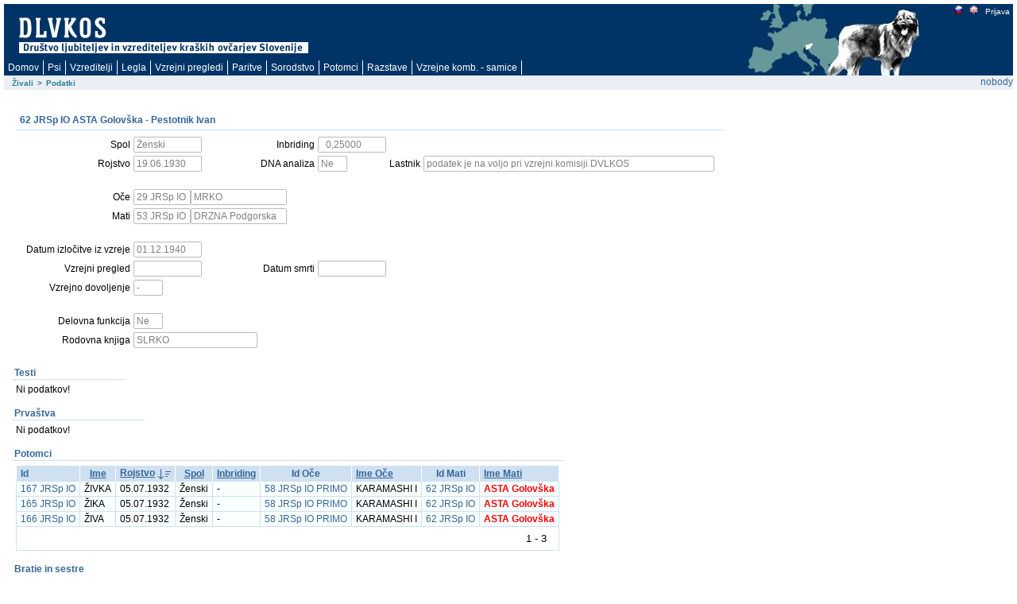

--- FILE ---
content_type: text/html; charset=utf-8
request_url: https://rodica.bf.uni-lj.si/app/f?p=103:2:5665456509264::NO:2:P2_IDZIVALS:4617
body_size: 6945
content:
<html lang="sl" xmlns:htmldb="http://htmldb.oracle.com">
<head>
<meta http-equiv="x-ua-compatible" content="IE=edge" />
<title>Podatki</title>
<link rel="stylesheet" href="/i/themes/theme_1015/theme_V3.css" type="text/css" />
<link rel="stylesheet" href="/i/app_ui/css/Core.min.css?v=5.1.4.00.08" type="text/css" />
<link rel="stylesheet" href="/i/app_ui/css/Theme-Standard.min.css?v=5.1.4.00.08" type="text/css" />
<link rel="stylesheet" href="/i/libraries/jquery-ui/1.10.4/themes/base/jquery-ui.min.css?v=5.1.4.00.08" type="text/css" />

<link rel="stylesheet" href="/i/legacy_ui/css/5.0.min.css?v=5.1.4.00.08" type="text/css" />






<script type="text/javascript">
var apex_img_dir = "/i/", htmldb_Img_Dir = apex_img_dir;
</script>
<!--[if lt IE 9]><script type="text/javascript" src="/i/libraries/jquery/1.12.3/jquery-1.12.3.min.js?v=5.1.4.00.08"></script><![endif]-->
<!--[if gte IE 9]><!--><script type="text/javascript" src="/i/libraries/jquery/2.2.3/jquery-2.2.3.min.js?v=5.1.4.00.08"></script><!--<![endif]-->
<script type="text/javascript" src="/i/libraries/apex/minified/desktop.min.js?v=5.1.4.00.08"></script>
<script type="text/javascript" src="wwv_flow.js_messages?p_app_id=103&p_lang=sl&p_version=5.1.4.00.08-37013365064623"></script>
<script type="text/javascript" src="/i/libraries/apex/minified/legacy.min.js?v=5.1.4.00.08"></script>
<script type="text/javascript" src="/i/libraries/jquery-migrate/1.4.1/jquery-migrate-1.4.1.min.js?v=5.1.4.00.08"></script>






<meta http-equiv="Content-Type" content="text/html; charset=utf-8" />

</head>
<body ><form action="wwv_flow.accept" method="post" name="wwv_flow" id="wwvFlowForm" novalidate >
<input type="hidden" name="p_flow_id" value="103" id="pFlowId" /><input type="hidden" name="p_flow_step_id" value="2" id="pFlowStepId" /><input type="hidden" name="p_instance" value="16176692154283" id="pInstance" /><input type="hidden" name="p_page_submission_id" value="54073331016854012407978138665917351247" id="pPageSubmissionId" /><input type="hidden" name="p_request" value="" id="pRequest" /><input type="hidden" name="p_reload_on_submit" value="A" id="pReloadOnSubmit" /><input type="hidden" value="54073331016854012407978138665917351247" id="pSalt" /><div id="t20PageHeaderWrap">
<div id="t20PageHeader">
<table border="0" cellpadding="0" cellspacing="0" summary="">
<tr>
<td valign="top"><h1><a href="http://www.dlvkos.si"></a></h1></td>
<td id="t20Logo" valign="top"><span > </span><br /></td>
<td id="t20HeaderMiddle"  valign="top" width="100%"><br /></td>
<td id="t20NavBar" valign="top"><a href="f&#x3F;p&#x3D;103&#x3A;2&#x3A;&#x3A;LANG&#x3A;NO&#x3A;&#x3A;FSP_LANGUAGE_PREFERENCE&#x3A;sl" class="t15NavBarItem"><img src="/i/krasevci/slo1.gif" style="margin-top: 2px" height="11" width="11" alt="slo" /></a><a href="f&#x3F;p&#x3D;103&#x3A;2&#x3A;&#x3A;LANG&#x3A;NO&#x3A;&#x3A;FSP_LANGUAGE_PREFERENCE&#x3A;en" class="t15NavBarItem"><img src="/i/krasevci/uk1.gif" style="margin-top: 2px" height="11" width="11" alt="eng" /></a><a href="f&#x3F;p&#x3D;103&#x3A;101&#x3A;16176692154283&#x3A;&#x3A;NO&#x3A;&#x3A;&#x3A;" class="t15NavBarItem"><img src="/i/krasevci/nic.gif" style="margin-top: 2px" height="1" width="1" alt="" />Prijava</a><br /></td>
</tr>
</table>
<div id="t20Tabs" class="tablight"><a href="javascript:apex.submit('T_DOMOV');">Domov</a><a href="javascript:apex.submit('T_ZIVAL');">Psi</a><a href="javascript:apex.submit('T_OSEBE');">Vzreditelji</a><a href="javascript:apex.submit('Legla');">Legla</a><a href="javascript:apex.submit('T_PREGLEDI');">Vzrejni&nbsp;pregledi</a><a href="javascript:apex.submit('T_PARITVE');">Paritve</a><a href="javascript:apex.submit('T_KOMBINACIJE');">Sorodstvo</a><a href="javascript:apex.submit('Potomci');">Potomci</a><a href="javascript:apex.submit('T_RAZSTAVE');">Razstave</a><a href="javascript:apex.submit('T_VZREJNE KOMBINACIJE');">Vzrejne&nbsp;komb.&nbsp;-&nbsp;samice</a></div>
</div>
</div>
<div id="t20BreadCrumbsLeft"><div id="R3685072900628944" class="t15breadcrumb"><ul><li><a href="f?p=103:1:::NO:::">Živali</a></li><li><span>></span></li><li class="t15Current"><span>Podatki</span></li></ul></div></div>
<div id="t20User">nobody</div>

<br />
<table width="100%" summary="" height="70%" cellspacing="0" cellpadding="0" border="0">
	<tr>
	<td class="t15PageBody"><div class="t15Messages" align="center"><span id="APEX_ERROR_MESSAGE" data-template-id="1362920403259348_E" class="apex-page-error u-hidden"></span><span id="APEX_SUCCESS_MESSAGE" data-template-id="1362920403259348_S" class="apex-page-success u-hidden"></span></div><table class="t15FormRegion" cellspacing="0"  border="0" summary="layout" id="R3687146145649254">
<tr>
<td class="t15RegionHeader">62 JRSp IO ASTA Golovška  - Pestotnik Ivan</td>
<td align="right" class="t15ButtonHolder"></td>
</tr>
<tr class="t15Body">
<td colspan="2" class="t15Body"><input type="hidden" id="P2_IDZIVALS" name="P2_IDZIVALS" value="4617"><input type="hidden" id="P2_IDOCES" name="P2_IDOCES" value="4619"><input type="hidden" data-for="P2_IDOCES" value="zbMnfLm7rqNu8OkfCfCpN3LlkxGVJVkrFwreUCXmz8cie1JhREO5yQ6Z0QQV9PfHwwHNUw2W9qQn9X6z-9KWFQ"><input type="hidden" id="P2_IDMATIS" name="P2_IDMATIS" value="4627"><input type="hidden" data-for="P2_IDMATIS" value="5WhCPMnWL9NyFJP1Em9IL4zZk8EmLZOYBEJQg1RWafQm_0mQSgsCmq3HWq21yBt4l_rywv-9Oa4oc7-VUKGkFg"><input type="hidden" id="P2_IDLASTNIKS" name="P2_IDLASTNIKS" value="3146"><input type="hidden" data-for="P2_IDLASTNIKS" value="pWwr0Q7vTQNJotWfs1Fxxj1lWIUa-I8wyAmAYXu_xA-nfrS6dB_vtqQRUt33LUsP_jqAz9l2SdtBZdNoozOppA"><input type="hidden" id="P2_ID" name="P2_ID" value="62 JRSp IO"><input type="hidden" data-for="P2_ID" value="Dt-zWBqjW_5U1O7dj-VHhKaS5b4_Y-7JCIjmAljmyz5PMNSTPOReEnRLhqc8S3hZPyqdpPg4KhL7K80FLRy2gg"><input type="hidden" id="P2_IME" name="P2_IME" value="ASTA Golovška"><input type="hidden" data-for="P2_IME" value="oFXfnVR2yKn62YLbkMwIbxaM1XkiTL91VCmeFhrliKgzaiidCqsV_1HkDvp0YckYYoCbkc7AY2N7ZM1V2QSDRA"><table id="apex_layout_3687146145649254" border="0" class="formlayout"  role="presentation"><tr><td  align="right"><label for="P2_SPOL" id="P2_SPOL_LABEL"><span class="t15Optional">Spol</span></label></td><td  align="left"><input type="text"  id="P2_SPOL" name="P2_SPOL" class="text_field&#x20;apex-item-text&#x20;apex_disabled" value="Ženski" size="10" maxlength="10" readonly="readonly"  /><input type="hidden" data-for="P2_SPOL" value="mWSxjm3Oiz8ac_2FyIlb2vLMunpHypsAW6U3O7yz_yHIQpn4YjEWg2Hg4Dpt2WkHxWIxCmxHwAeg4BpoXVlcrQ"></td><td  align="right"><label for="P2_INBREED" id="P2_INBREED_LABEL"><span class="t15Optional">Inbriding</span></label></td><td  align="left"><input type="text"  id="P2_INBREED" name="P2_INBREED" class="text_field&#x20;apex-item-text&#x20;apex_disabled" value="  0,25000" size="10" maxlength="10" readonly="readonly"  /><input type="hidden" data-for="P2_INBREED" value="e0tpLr9RzrTiG1IYc0fEbl6GQ8ZE8ZG_nsZV0VloVIE59dC3dQMDrLJjOy7gkkuip1EnlH3D2PvGxd5i8u3IAg"></td></tr><tr><td  align="right"><label for="P2_ROJDT" id="P2_ROJDT_LABEL"><span class="t15Optional">Rojstvo</span></label></td><td  align="left"><input type="text"  id="P2_ROJDT" name="P2_ROJDT" class="text_field&#x20;apex-item-text&#x20;apex_disabled" value="19.06.1930" size="10" maxlength="10" readonly="readonly"  /><input type="hidden" data-for="P2_ROJDT" value="3yG8fIsGcgbkQ3rkMXWm5CVLBXohximF6sWv1_UjC6-lz_OmtO4o-2Tmti-wX3MD_T1ljmuXmCECYnInCk19_w"></td><td  align="right"><label for="P2_DNA" id="P2_DNA_LABEL"><span class="t15Optional">DNA analiza</span></label></td><td  align="left"><input type="text"  id="P2_DNA" name="P2_DNA" class="text_field&#x20;apex-item-text&#x20;apex_disabled" value="Ne" size="3" maxlength="3" readonly="readonly"  /><input type="hidden" data-for="P2_DNA" value="zpNt5sLgfTaRDhuFudVUJUNnJUz96KfaFk8kevSivIWjyYoH8UfUH1F0pYtHdZxOP4Bb1airjZydS-cZdyqn7A"></td><td  align="right"><label for="P2_LAST_IME_NE" id="P2_LAST_IME_NE_LABEL"><span class="t15Optional">Lastnik</span></label></td><td  align="left"><input type="text"  id="P2_LAST_IME_NE" name="P2_LAST_IME_NE" class="text_field&#x20;apex-item-text&#x20;apex_disabled" value="podatek je na voljo pri vzrejni komisiji DVLKOS" size="50" maxlength="50" readonly="readonly"  /><input type="hidden" data-for="P2_LAST_IME_NE" value="CWiZIWGtLBnhcrMFue0hFmITImmHcdsmKesrKC9PG8VGFy5YdP4M6MaWDXaOpSnd6iELLdA8MEmygQh0unEa-g"></td></tr><tr><td nowrap="nowrap" align="right"><span class="t15NoLabel"></span></td><td  align="left"><span id="P2_BR1"  class="display_only&#x20;apex-item-display-only" ><br /></span></td></tr><tr><td  align="right"><label for="P2_IDOCE" id="P2_IDOCE_LABEL"><span class="t15Optional">Oče</span></label></td><td colspan="3"  align="left"><input type="text"  id="P2_IDOCE" name="P2_IDOCE" class="text_field&#x20;apex-item-text&#x20;apex_disabled" value="29 JRSp IO PRIMO " size="8" maxlength="20" readonly="readonly"  /><input type="hidden" data-for="P2_IDOCE" value="xX26c6u3gebfp9HUiVgnKeYIY0wQsLizga6tPw89ZsPF7nDPYAj0smr_vlTtKn95u_2rsSJcmZCh-tSkgJTf-w"><label for="P2_IMEOCE" id="P2_IMEOCE_LABEL"><span class="t15Optional"></span></label><input type="text"  id="P2_IMEOCE" name="P2_IMEOCE" class="text_field&#x20;apex-item-text&#x20;apex_disabled" value="MRKO" size="15" maxlength="50" readonly="readonly"  /><input type="hidden" data-for="P2_IMEOCE" value="TXfSwVLXiHNvZGfga-Fcmkip063Tu_yih0VFxaR9DpzNqxkbYdEems0tIHcIGDzgV3Bf6G5eEfK__ntol68LqA"></td></tr><tr><td  align="right"><label for="P2_IDMATI" id="P2_IDMATI_LABEL"><span class="t15Optional">Mati</span></label></td><td colspan="3"  align="left"><input type="text"  id="P2_IDMATI" name="P2_IDMATI" class="text_field&#x20;apex-item-text&#x20;apex_disabled" value="53 JRSp IO" size="8" maxlength="20" readonly="readonly"  /><input type="hidden" data-for="P2_IDMATI" value="SAsrvmx5WP5SH0qRJvHFt744XbaKfKuOt2Neqae_sClMKXYyW3-h6Yh1Qh2ENPvUfcnypC4lnst6-YLFIF2xIw"><label for="P2_IMEMATI" id="P2_IMEMATI_LABEL"><span class="t15Optional"></span></label><input type="text"  id="P2_IMEMATI" name="P2_IMEMATI" class="text_field&#x20;apex-item-text&#x20;apex_disabled" value="DRZNA Podgorska" size="15" maxlength="50" readonly="readonly"  /><input type="hidden" data-for="P2_IMEMATI" value="q0btJbn9cKJyRLZ3LQ9n4pwKnFJN3XGWFDFNjdWPqURbRWJAkqxwn_eEkh_LulN21scpuSLTP8g4RDmPBYSKsg"></td></tr><tr><td nowrap="nowrap" align="right"><span class="t15NoLabel"></span></td><td  align="left"><span id="P2_BR3"  class="display_only&#x20;apex-item-display-only" ><br /></span></td></tr><tr><td  align="right"><label for="P2_IZLDT" id="P2_IZLDT_LABEL"><span class="t15Optional">Datum izločitve iz vzreje</span></label></td><td  align="left"><input type="text"  id="P2_IZLDT" name="P2_IZLDT" class="text_field&#x20;apex-item-text&#x20;apex_disabled" value="01.12.1940" size="10" maxlength="10" readonly="readonly"  /><input type="hidden" data-for="P2_IZLDT" value="pP86dUPjnmbrFksu-CThTNmbAx3Eap0o7-K_qghDBIVrKfY3zoRDz2HlASBWnXzOsJFdLyKefNZaVMUPHhYPJA"></td></tr><tr><td  align="right"><label for="P2_PREGLEDDT" id="P2_PREGLEDDT_LABEL"><span class="t15Optional">Vzrejni pregled</span></label></td><td  align="left"><input type="text"  id="P2_PREGLEDDT" name="P2_PREGLEDDT" class="text_field&#x20;apex-item-text&#x20;apex_disabled" value="" size="10" maxlength="50" readonly="readonly"  /><input type="hidden" data-for="P2_PREGLEDDT" value="GXjI06U-FVtI9M58Av0boR-VybSYa9RpqbWdAt2c5HkZv6xoWx_W3Xlufd_wDMMi4Z6qWgzeRFCdjnE-ibRaBQ"></td><td  align="right"><label for="P2_SMRTDT" id="P2_SMRTDT_LABEL"><span class="t15Optional">Datum smrti</span></label></td><td  align="left"><input type="text"  id="P2_SMRTDT" name="P2_SMRTDT" class="text_field&#x20;apex-item-text&#x20;apex_disabled" value="" size="10" maxlength="10" readonly="readonly"  /><input type="hidden" data-for="P2_SMRTDT" value="05oIGWTAsSZDt2TJZd-lWe33-83fROyeqI2Z2paX0KT6f3LJ1ZQWQC9GlnXVE4Y5CD4WL2YjTHKwP7r7IjVuhQ"></td></tr><tr><td  align="right"><label for="P2_DOVOLJENJE" id="P2_DOVOLJENJE_LABEL"><span class="t15Optional">Vzrejno dovoljenje</span></label></td><td  align="left"><input type="text"  id="P2_DOVOLJENJE" name="P2_DOVOLJENJE" class="text_field&#x20;apex-item-text&#x20;apex_disabled" value="-" size="3" maxlength="3" readonly="readonly"  /><input type="hidden" data-for="P2_DOVOLJENJE" value="FSiLfHmaS1QNXVO_eyWuMulhKXX73de9pIAG6yFHmGql1fkIE5PoZPzKhxq5co6_T6mCbPL9H_tiUGVQqv7Uwg"></td></tr><tr><td nowrap="nowrap" align="right"><span class="t15NoLabel"></span></td><td  align="left"><span id="P2_BR4"  class="display_only&#x20;apex-item-display-only" ><br /></span></td></tr><tr><td  align="right"><label for="P2_DELOFUNKCIJA" id="P2_DELOFUNKCIJA_LABEL"><span class="t15Optional">Delovna funkcija</span></label></td><td  align="left"><input type="text"  id="P2_DELOFUNKCIJA" name="P2_DELOFUNKCIJA" class="text_field&#x20;apex-item-text&#x20;apex_disabled" value="Ne" size="3" maxlength="3" readonly="readonly"  /><input type="hidden" data-for="P2_DELOFUNKCIJA" value="ZaDgzzlFMWhxeOcuRekRspGwemiVps-rxmTck8VwBUfsIhmzYBkkZrrdx6PLjrxpthjfpYMIsE-fn_o1Ma-5Bg"></td></tr><tr><td nowrap="nowrap" align="right"><label for="P2_ROD_KNJIGA" id="P2_ROD_KNJIGA_LABEL"><span class="t15Optional">Rodovna knjiga</span></label></td><td  align="left" valign="middle"><input type="text"  id="P2_ROD_KNJIGA" name="P2_ROD_KNJIGA" class="text_field&#x20;apex-item-text&#x20;apex_disabled" value="SLRKO" size="20" maxlength="4000" readonly="readonly"  /><input type="hidden" data-for="P2_ROD_KNJIGA" value="wwGgrJ097U-wq-fcxzKEsS6r6pmh9DM5ZUQ1GLvPLpgW_Lz_rL8Ch3Ld4tOKcYCsk23W75SrhfWaAwhVM6CTGw"></td></tr></table></td>
</tr>
</table><table width="100%" border="0" cellspacing="0" cellpadding="0" id="R11273720353557564" class="t15ReportsRegion" summary="">
<tr>
<td valign="bottom" class="t15RegionHeader">Testi</td>
<td align="right" class="t15ButtonHolder">&nbsp;&nbsp;&nbsp;</td></tr>
<tr>
<td colspan="2" valign="top" class="t15Body"><div id="report_11273720353557564_catch"><span class="nodatafound">Ni podatkov!</span>
</div></td>
</tr>
</table><table width="100%" border="0" cellspacing="0" cellpadding="0" id="R2076906796437066" class="t15ReportsRegion" summary="">
<tr>
<td valign="bottom" class="t15RegionHeader">Prvaštva</td>
<td align="right" class="t15ButtonHolder">&nbsp;&nbsp;&nbsp;</td></tr>
<tr>
<td colspan="2" valign="top" class="t15Body"><div id="report_2076906796437066_catch"><span class="nodatafound">Ni podatkov!</span>
</div></td>
</tr>
</table><table width="100%" border="0" cellspacing="0" cellpadding="0" id="R1417419155862666" class="t15ReportsRegion" summary="">
<tr>
<td valign="bottom" class="t15RegionHeader">Potomci</td>
<td align="right" class="t15ButtonHolder">&nbsp;&nbsp;&nbsp;</td></tr>
<tr>
<td colspan="2" valign="top" class="t15Body"><div id="report_1417419155862666_catch"><table  id="report_R1417419155862666"  class="t15standard" summary="Report">
<tr ><th class="t15header"  align="left" >Id</th><th class="t15header"  align="center" ><div class="u-Report-sort"><span class="u-Report-sortHeading"><a  href="javascript:apex.widget.report.sort('1417419155862666','fsp_sort_3')" title="Sort by this column">Ime</a></span></div></th><th class="t15header"  align="left" ><div class="u-Report-sort"><span class="u-Report-sortHeading"><a  href="javascript:apex.widget.report.sort('1417419155862666','fsp_sort_4')" title="Sort by this column">Rojstvo</a></span><span class="u-Report-sortIcon a-Icon icon-rpt-sort-desc"></span></div></th><th class="t15header"  align="center" ><div class="u-Report-sort"><span class="u-Report-sortHeading"><a  href="javascript:apex.widget.report.sort('1417419155862666','fsp_sort_5')" title="Sort by this column">Spol</a></span></div></th><th class="t15header"  align="left" ><div class="u-Report-sort"><span class="u-Report-sortHeading"><a  href="javascript:apex.widget.report.sort('1417419155862666','fsp_sort_6')" title="Sort by this column">Inbriding</a></span></div></th><th class="t15header"  align="center" >Id Oče</th><th class="t15header"  align="left" ><div class="u-Report-sort"><span class="u-Report-sortHeading"><a  href="javascript:apex.widget.report.sort('1417419155862666','fsp_sort_8')" title="Sort by this column">Ime Oče</a></span></div></th><th class="t15header"  align="center" >Id Mati</th><th class="t15header"  align="left" ><div class="u-Report-sort"><span class="u-Report-sortHeading"><a  href="javascript:apex.widget.report.sort('1417419155862666','fsp_sort_10')" title="Sort by this column">Ime Mati</a></span></div></th></tr>
<tr class="highlight-row"><td class="t15data" ><a href="f&#x3F;p&#x3D;103&#x3A;2&#x3A;&#x3A;&#x3A;NO&#x3A;2&#x3A;P2_IDZIVALS&#x3A;4729" >167 JRSp IO</a></td><td class="t15data" >ŽIVKA</td><td class="t15data" >05.07.1932</td><td class="t15data" >Ženski</td><td class="t15data" > - </td><td class="t15data" ><a href="f&#x3F;p&#x3D;103&#x3A;2&#x3A;&#x3A;&#x3A;NO&#x3A;2&#x3A;P2_IDZIVALS&#x3A;4621" >58 JRSp IO PRIMO</a></td><td class="t15data" >KARAMASHI I</td><td class="t15data" ><a href="f&#x3F;p&#x3D;103&#x3A;2&#x3A;&#x3A;&#x3A;NO&#x3A;2&#x3A;P2_IDZIVALS&#x3A;4617" >62 JRSp IO</a></td><td class="t15data" ><span style="font-weight: bold; color: red;">ASTA Golovška</span></td></tr>
<tr class="highlight-row"><td class="t15data" ><a href="f&#x3F;p&#x3D;103&#x3A;2&#x3A;&#x3A;&#x3A;NO&#x3A;2&#x3A;P2_IDZIVALS&#x3A;4747" >165 JRSp IO</a></td><td class="t15data" >ŽIKA</td><td class="t15data" >05.07.1932</td><td class="t15data" >Ženski</td><td class="t15data" > - </td><td class="t15data" ><a href="f&#x3F;p&#x3D;103&#x3A;2&#x3A;&#x3A;&#x3A;NO&#x3A;2&#x3A;P2_IDZIVALS&#x3A;4621" >58 JRSp IO PRIMO</a></td><td class="t15data" >KARAMASHI I</td><td class="t15data" ><a href="f&#x3F;p&#x3D;103&#x3A;2&#x3A;&#x3A;&#x3A;NO&#x3A;2&#x3A;P2_IDZIVALS&#x3A;4617" >62 JRSp IO</a></td><td class="t15data" ><span style="font-weight: bold; color: red;">ASTA Golovška</span></td></tr>
<tr class="highlight-row"><td class="t15data" ><a href="f&#x3F;p&#x3D;103&#x3A;2&#x3A;&#x3A;&#x3A;NO&#x3A;2&#x3A;P2_IDZIVALS&#x3A;4615" >166 JRSp IO</a></td><td class="t15data" >ŽIVA</td><td class="t15data" >05.07.1932</td><td class="t15data" >Ženski</td><td class="t15data" > - </td><td class="t15data" ><a href="f&#x3F;p&#x3D;103&#x3A;2&#x3A;&#x3A;&#x3A;NO&#x3A;2&#x3A;P2_IDZIVALS&#x3A;4621" >58 JRSp IO PRIMO</a></td><td class="t15data" >KARAMASHI I</td><td class="t15data" ><a href="f&#x3F;p&#x3D;103&#x3A;2&#x3A;&#x3A;&#x3A;NO&#x3A;2&#x3A;P2_IDZIVALS&#x3A;4617" >62 JRSp IO</a></td><td class="t15data" ><span style="font-weight: bold; color: red;">ASTA Golovška</span></td></tr>
<tr>
    <td colspan="99" class="t15afterrows">
        <span class="left"></span>
        <table style="float:right;text-align:right;" summary="pagination"><tr><td colspan="12" align="right" ><table role="presentation" ><tr><td class="pagination"></td><td class="pagination"></td><td nowrap="nowrap" class="pagination"><span class="fielddata">1 - 3</span></td><td class="pagination"></td><td class="pagination"></td></tr></table></td></tr></table>
    </td>
</tr></table></div></td>
</tr>
</table><table width="100%" border="0" cellspacing="0" cellpadding="0" id="R1633000625376239" class="t15ReportsRegion" summary="">
<tr>
<td valign="bottom" class="t15RegionHeader">Bratje in sestre</td>
<td align="right" class="t15ButtonHolder">&nbsp;&nbsp;&nbsp;</td></tr>
<tr>
<td colspan="2" valign="top" class="t15Body"><table  id="report_R1633000625376239"  class="t15standard" summary="Report">
<tr ><th class="t15header"  align="left" >Id</th><th class="t15header"  align="center" ><div class="u-Report-sort"><span class="u-Report-sortHeading"><a  href="f?p=103:2::fsp_sort_3:RP:::&fsp_region_id=1633000625376239" title="Sort by this column">Ime</a></span></div></th><th class="t15header"  align="left" ><div class="u-Report-sort"><span class="u-Report-sortHeading"><a  href="f?p=103:2::fsp_sort_4:RP:::&fsp_region_id=1633000625376239" title="Sort by this column">Rojstvo</a></span><span class="u-Report-sortIcon a-Icon icon-rpt-sort-desc"></span></div></th><th class="t15header"  align="center" ><div class="u-Report-sort"><span class="u-Report-sortHeading"><a  href="f?p=103:2::fsp_sort_5:RP:::&fsp_region_id=1633000625376239" title="Sort by this column">Spol</a></span></div></th><th class="t15header"  align="left" ><div class="u-Report-sort"><span class="u-Report-sortHeading"><a  href="f?p=103:2::fsp_sort_6:RP:::&fsp_region_id=1633000625376239" title="Sort by this column">Inbriding</a></span></div></th><th class="t15header"  align="center" >Id Oče</th><th class="t15header"  align="left" ><div class="u-Report-sort"><span class="u-Report-sortHeading"><a  href="f?p=103:2::fsp_sort_8:RP:::&fsp_region_id=1633000625376239" title="Sort by this column">Ime Oče</a></span></div></th><th class="t15header"  align="center" >Id Mati</th><th class="t15header"  align="left" ><div class="u-Report-sort"><span class="u-Report-sortHeading"><a  href="f?p=103:2::fsp_sort_10:RP:::&fsp_region_id=1633000625376239" title="Sort by this column">Ime Mati</a></span></div></th></tr>
<tr class="highlight-row"><td class="t15data" ><a href="f&#x3F;p&#x3D;103&#x3A;2&#x3A;&#x3A;&#x3A;NO&#x3A;2&#x3A;P2_IDZIVALS&#x3A;4675" >87 JRSp IO</a></td><td class="t15data" >ABI Golovški </td><td class="t15data" >19.06.1930</td><td class="t15data" >Moški</td><td class="t15data" >0,25000</td><td class="t15data" ><a href="f&#x3F;p&#x3D;103&#x3A;2&#x3A;&#x3A;&#x3A;NO&#x3A;2&#x3A;P2_IDZIVALS&#x3A;4619" >29 JRSp IO PRIMO</a></td><td class="t15data" >MRKO</td><td class="t15data" ><a href="f&#x3F;p&#x3D;103&#x3A;2&#x3A;&#x3A;&#x3A;NO&#x3A;2&#x3A;P2_IDZIVALS&#x3A;4627" >53 JRSp IO</a></td><td class="t15data" >DRZNA Podgorska</td></tr>
<tr class="highlight-row"><td class="t15data" ><a href="f&#x3F;p&#x3D;103&#x3A;2&#x3A;&#x3A;&#x3A;NO&#x3A;2&#x3A;P2_IDZIVALS&#x3A;4791" >64 VJKLSp IO</a></td><td class="t15data" >ALICE Golovška</td><td class="t15data" >19.06.1930</td><td class="t15data" >Ženski</td><td class="t15data" >0,25000</td><td class="t15data" ><a href="f&#x3F;p&#x3D;103&#x3A;2&#x3A;&#x3A;&#x3A;NO&#x3A;2&#x3A;P2_IDZIVALS&#x3A;4619" >29 JRSp IO PRIMO</a></td><td class="t15data" >MRKO</td><td class="t15data" ><a href="f&#x3F;p&#x3D;103&#x3A;2&#x3A;&#x3A;&#x3A;NO&#x3A;2&#x3A;P2_IDZIVALS&#x3A;4627" >53 JRSp IO</a></td><td class="t15data" >DRZNA Podgorska</td></tr>
<tr class="highlight-row"><td class="t15data" ><a href="f&#x3F;p&#x3D;103&#x3A;2&#x3A;&#x3A;&#x3A;NO&#x3A;2&#x3A;P2_IDZIVALS&#x3A;4787" >63 VJKLSp IO</a></td><td class="t15data" >ABA Golovška</td><td class="t15data" >19.06.1930</td><td class="t15data" >Ženski</td><td class="t15data" >0,25000</td><td class="t15data" ><a href="f&#x3F;p&#x3D;103&#x3A;2&#x3A;&#x3A;&#x3A;NO&#x3A;2&#x3A;P2_IDZIVALS&#x3A;4619" >29 JRSp IO PRIMO</a></td><td class="t15data" >MRKO</td><td class="t15data" ><a href="f&#x3F;p&#x3D;103&#x3A;2&#x3A;&#x3A;&#x3A;NO&#x3A;2&#x3A;P2_IDZIVALS&#x3A;4627" >53 JRSp IO</a></td><td class="t15data" >DRZNA Podgorska</td></tr>
<tr>
    <td colspan="99" class="t15afterrows">
        <span class="left"></span>
        <table style="float:right;text-align:right;" summary="pagination"><tr><td colspan="12" align="right" ><table role="presentation" ><tr><td class="pagination"></td><td class="pagination"></td><td nowrap="nowrap" class="pagination"><span class="fielddata">1 - 3</span></td><td class="pagination"></td><td class="pagination"></td></tr></table></td></tr></table>
    </td>
</tr></table></td>
</tr>
</table><table cellpadding="0" cellspacing="0" border="0" summary="" width="100%" class="t15ReportsRegion100Width" id="R1466208730950694">
<tr>
<td class="t15RegionHeader">Drevo sorodstva</td>
<td align="right" class="t15ButtonHolder">&nbsp;&nbsp;&nbsp;</td>
</tr>
<tr>
<td class="t15Body" colspan="2"><table id="apex_layout_1466208730950694" border="0" class="formlayout"  role="presentation"><tr><td  align="left"><a class="t15optionalwithhelp" href="javascript:popupFieldHelp('1467320880120403','16176692154283')" tabindex="999">Nivo</a></td><td  align="left"><select  id="P2_NIVO" name="P2_NIVO" class="selectlist&#x20;apex-item-select" size="1" onchange="location.href&#x3D;&#x27;f&#x3F;p&#x3D;103&#x3A;2&#x3A;16176692154283&#x3A;&#x3A;NO&#x3A;&#x3A;P2_NIVO&#x3A;&#x27;&#x2B;encodeURIComponent&#x28;this.options&#x5B;selectedIndex&#x5D;.value&#x29;&#x3B;" ><option value="4" selected="selected" >4</option>
<option value="5">5</option>
<option value="6">6</option>
<option value="7">7</option>
<option value="8">8</option>
</select></td></tr></table><div id="InbreedDiv">.</div>
<table border="1" style="{border-collapse: collapse; width: 100%; border-color: #cfe0f1;}">
<tr>
<td class="td4619" rowspan="8" style="width:25%; ">
<a href="f?p=103:2:16176692154283::NO:2:P2_IDZIVALS:4619">
29 JRSp IO PRIMO </a>

<BR>
MRKO
</td>
<td class="td4657" rowspan="4" style="width:25%; ">
<a href="f?p=103:2:16176692154283::NO:2:P2_IDZIVALS:4657">
NN IO 2 PRIMO </a>

<BR>
MARKO
</td>
<td class="td" rowspan="2" style="width:25%; ">
<a href="f?p=103:2:16176692154283::NO:2:P2_IDZIVALS:">
</a>

<BR>

</td>
<td class="td" rowspan="1" style="width:25%; ">
<a href="f?p=103:2:16176692154283::NO:2:P2_IDZIVALS:">
</a>

<BR>

</td>
</tr>
<tr>
<td class="td" rowspan="1" style="width:25%; ">
<a href="f?p=103:2:16176692154283::NO:2:P2_IDZIVALS:">
</a>

<BR>

</td>
</tr>
<tr>
<td class="td" rowspan="2" style="width:25%; ">
<a href="f?p=103:2:16176692154283::NO:2:P2_IDZIVALS:">
</a>

<BR>

</td>
<td class="td" rowspan="1" style="width:25%; ">
<a href="f?p=103:2:16176692154283::NO:2:P2_IDZIVALS:">
</a>

<BR>

</td>
</tr>
<tr>
<td class="td" rowspan="1" style="width:25%; ">
<a href="f?p=103:2:16176692154283::NO:2:P2_IDZIVALS:">
</a>

<BR>

</td>
</tr>
<tr>
<td class="td4655" rowspan="4" style="width:25%; ">
<a href="f?p=103:2:16176692154283::NO:2:P2_IDZIVALS:4655">
NN IO 1 PRIMO</a>

<BR>
PIKOLO
</td>
<td class="td" rowspan="2" style="width:25%; ">
<a href="f?p=103:2:16176692154283::NO:2:P2_IDZIVALS:">
</a>

<BR>

</td>
<td class="td" rowspan="1" style="width:25%; ">
<a href="f?p=103:2:16176692154283::NO:2:P2_IDZIVALS:">
</a>

<BR>

</td>
</tr>
<tr>
<td class="td" rowspan="1" style="width:25%; ">
<a href="f?p=103:2:16176692154283::NO:2:P2_IDZIVALS:">
</a>

<BR>

</td>
</tr>
<tr>
<td class="td" rowspan="2" style="width:25%; ">
<a href="f?p=103:2:16176692154283::NO:2:P2_IDZIVALS:">
</a>

<BR>

</td>
<td class="td" rowspan="1" style="width:25%; ">
<a href="f?p=103:2:16176692154283::NO:2:P2_IDZIVALS:">
</a>

<BR>

</td>
</tr>
<tr>
<td class="td" rowspan="1" style="width:25%; ">
<a href="f?p=103:2:16176692154283::NO:2:P2_IDZIVALS:">
</a>

<BR>

</td>
</tr>
<tr>
<tr>
<td class="td4627" rowspan="8" style="width:25%; ">
<a href="f?p=103:2:16176692154283::NO:2:P2_IDZIVALS:4627">
53 JRSp IO</a>

<BR>
DRZNA Podgorska
</td>
<td class="td4619" rowspan="4" style="width:25%; ">
<a href="f?p=103:2:16176692154283::NO:2:P2_IDZIVALS:4619">
29 JRSp IO PRIMO </a>

<BR>
MRKO
</td>
<td class="td4657" rowspan="2" style="width:25%; ">
<a href="f?p=103:2:16176692154283::NO:2:P2_IDZIVALS:4657">
NN IO 2 PRIMO </a>

<BR>
MARKO
</td>
<td class="td" rowspan="1" style="width:25%; ">
<a href="f?p=103:2:16176692154283::NO:2:P2_IDZIVALS:">
</a>

<BR>

</td>
</tr>
<tr>
<td class="td" rowspan="1" style="width:25%; ">
<a href="f?p=103:2:16176692154283::NO:2:P2_IDZIVALS:">
</a>

<BR>

</td>
</tr>
<tr>
<td class="td4655" rowspan="2" style="width:25%; ">
<a href="f?p=103:2:16176692154283::NO:2:P2_IDZIVALS:4655">
NN IO 1 PRIMO</a>

<BR>
PIKOLO
</td>
<td class="td" rowspan="1" style="width:25%; ">
<a href="f?p=103:2:16176692154283::NO:2:P2_IDZIVALS:">
</a>

<BR>

</td>
</tr>
<tr>
<td class="td" rowspan="1" style="width:25%; ">
<a href="f?p=103:2:16176692154283::NO:2:P2_IDZIVALS:">
</a>

<BR>

</td>
</tr>
<tr>
<td class="td4623" rowspan="4" style="width:25%; ">
<a href="f?p=103:2:16176692154283::NO:2:P2_IDZIVALS:4623">
NN IO 5 PRIMO</a>

<BR>
SAMA
</td>
<td class="td" rowspan="2" style="width:25%; ">
<a href="f?p=103:2:16176692154283::NO:2:P2_IDZIVALS:">
</a>

<BR>

</td>
<td class="td" rowspan="1" style="width:25%; ">
<a href="f?p=103:2:16176692154283::NO:2:P2_IDZIVALS:">
</a>

<BR>

</td>
</tr>
<tr>
<td class="td" rowspan="1" style="width:25%; ">
<a href="f?p=103:2:16176692154283::NO:2:P2_IDZIVALS:">
</a>

<BR>

</td>
</tr>
<tr>
<td class="td" rowspan="2" style="width:25%; ">
<a href="f?p=103:2:16176692154283::NO:2:P2_IDZIVALS:">
</a>

<BR>

</td>
<td class="td" rowspan="1" style="width:25%; ">
<a href="f?p=103:2:16176692154283::NO:2:P2_IDZIVALS:">
</a>

<BR>

</td>
</tr>
<tr>
<td class="td" rowspan="1" style="width:25%; ">
<a href="f?p=103:2:16176692154283::NO:2:P2_IDZIVALS:">
</a>

<BR>

</td>
</tr>
<tr>
</table>
<style type="text/css">
TD.td4619 {background: #FFFFAA url("/i/krasevci/nic.gif") repeat;}
TD.td4655 {background: #FFE3AB url("/i/krasevci/nic.gif") repeat;}
TD.td4657 {background: #EEE080 url("/i/krasevci/nic.gif") repeat;}
</style>
<script LANGUAGE="javascript">
document.getElementById('InbreedDiv').innerHTML = '<br />Doprinos k inbreedingu:<table style="border: none; border-collapse: collapse;"><tr><TD width="300" class="td4619"><a href="f?p=103:2:16176692154283::NO:2:P2_IDZIVALS:4619">29 JRSp IO PRIMO </a> <span style="font-size:11px;">( 0,00000)</span></TD><TD width="100" class="td4619"> 0,25000</TD></TR></table><br />';
</script>
<BR>
Legenda testi:
<BR>
<span style="-moz-border-radius: 5px; -webkit-border-radius: 5px; background-color:#009933; font-family:verdana;color:white;font-size:10px; font-weight: bold; padding:0px 2px 1px 2px; white-space: nowrap;">HD-x/x</span>  - HD stopnje x/x pri izbrani živali
<BR>
<BR>
Testi:
<BR>
 HD - kolčna displazija (Hyp Dysplasia)
<BR>
 HD: A - brez znakov displazije,
 B - prehodnja stopnja/sumljivo,
 C - lahka stopnja,
 D - srednja stopnja,
 E - huda stopnja
</td>
</tr>
</table></td>
	<td align="right" valign="top"><img src="/i/f_spacer.gif" width="15" height="3" alt="" /></td>
	<td class="t15RightBar" align="right" valign="top"></td>
</tr>
</table>
<hr />
<div class="t15customize"></div>
<br />

<input type="hidden" id="pPageItemsRowVersion" value="P7Yn8ynFdOXNEpmfXksxyt6x6tGDl80KJEzlusYcK9fd66aTOGZ8HLR8VuTGaDJcYe_-IOZ-Msun0mS4Gncksg" /><input type="hidden" id="pPageItemsProtected" value="[base64]" /></form>








<script type="text/javascript" src="/i/libraries/apex/minified/widget.report.min.js?v=5.1.4.00.08"></script>
<script type="text/javascript">
apex.jQuery( document ).ready( function() {
(function(){apex.widget.report.init("R11273720353557564",{"styleMouseOver":"#cfe0f1","styleChecked":"#cfe0f1","internalRegionId":"11273720353557564"});})();
(function(){apex.widget.report.init("R2076906796437066",{"styleMouseOver":"#cfe0f1","styleChecked":"#cfe0f1","internalRegionId":"2076906796437066"});})();
(function(){apex.widget.report.init("R1417419155862666",{"styleMouseOver":"#cfe0f1","styleChecked":"#cfe0f1","internalRegionId":"1417419155862666"});})();
(function(){apex.widget.report.init("R1633000625376239",{"styleMouseOver":"#cfe0f1","styleChecked":"#cfe0f1","internalRegionId":"1633000625376239"});})();
(function(){apex.widget.selectList("#P2_NIVO",{"ajaxIdentifier":"EEW5_678FiCDX0sn1AcuD_2cFBcbhQySQnvt7j0IukA58eSLAYntJBAiX0W18vhC"});})();


});</script>

</body>
</html>